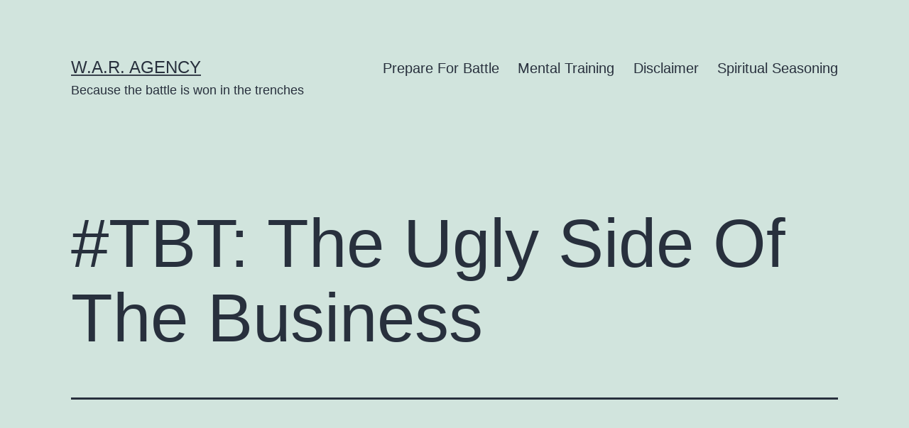

--- FILE ---
content_type: text/html; charset=UTF-8
request_url: https://waragency.net/2022/12/tbt-the-ugly-side-of-the-business-3/
body_size: 6972
content:
<!doctype html>
<html lang="en-US" >
<head>
	<meta charset="UTF-8" />
	<meta name="viewport" content="width=device-width, initial-scale=1.0" />
	<title>#TBT: The Ugly Side Of The Business &#8211; W.A.R. Agency</title>
<meta name='robots' content='max-image-preview:large' />
	<style>img:is([sizes="auto" i], [sizes^="auto," i]) { contain-intrinsic-size: 3000px 1500px }</style>
	<link rel="alternate" type="application/rss+xml" title="W.A.R. Agency &raquo; Feed" href="https://waragency.net/feed/" />
<link rel="alternate" type="application/rss+xml" title="W.A.R. Agency &raquo; Comments Feed" href="https://waragency.net/comments/feed/" />
<script>
window._wpemojiSettings = {"baseUrl":"https:\/\/s.w.org\/images\/core\/emoji\/16.0.1\/72x72\/","ext":".png","svgUrl":"https:\/\/s.w.org\/images\/core\/emoji\/16.0.1\/svg\/","svgExt":".svg","source":{"concatemoji":"https:\/\/waragency.net\/wp-includes\/js\/wp-emoji-release.min.js?ver=6.8.3"}};
/*! This file is auto-generated */
!function(s,n){var o,i,e;function c(e){try{var t={supportTests:e,timestamp:(new Date).valueOf()};sessionStorage.setItem(o,JSON.stringify(t))}catch(e){}}function p(e,t,n){e.clearRect(0,0,e.canvas.width,e.canvas.height),e.fillText(t,0,0);var t=new Uint32Array(e.getImageData(0,0,e.canvas.width,e.canvas.height).data),a=(e.clearRect(0,0,e.canvas.width,e.canvas.height),e.fillText(n,0,0),new Uint32Array(e.getImageData(0,0,e.canvas.width,e.canvas.height).data));return t.every(function(e,t){return e===a[t]})}function u(e,t){e.clearRect(0,0,e.canvas.width,e.canvas.height),e.fillText(t,0,0);for(var n=e.getImageData(16,16,1,1),a=0;a<n.data.length;a++)if(0!==n.data[a])return!1;return!0}function f(e,t,n,a){switch(t){case"flag":return n(e,"\ud83c\udff3\ufe0f\u200d\u26a7\ufe0f","\ud83c\udff3\ufe0f\u200b\u26a7\ufe0f")?!1:!n(e,"\ud83c\udde8\ud83c\uddf6","\ud83c\udde8\u200b\ud83c\uddf6")&&!n(e,"\ud83c\udff4\udb40\udc67\udb40\udc62\udb40\udc65\udb40\udc6e\udb40\udc67\udb40\udc7f","\ud83c\udff4\u200b\udb40\udc67\u200b\udb40\udc62\u200b\udb40\udc65\u200b\udb40\udc6e\u200b\udb40\udc67\u200b\udb40\udc7f");case"emoji":return!a(e,"\ud83e\udedf")}return!1}function g(e,t,n,a){var r="undefined"!=typeof WorkerGlobalScope&&self instanceof WorkerGlobalScope?new OffscreenCanvas(300,150):s.createElement("canvas"),o=r.getContext("2d",{willReadFrequently:!0}),i=(o.textBaseline="top",o.font="600 32px Arial",{});return e.forEach(function(e){i[e]=t(o,e,n,a)}),i}function t(e){var t=s.createElement("script");t.src=e,t.defer=!0,s.head.appendChild(t)}"undefined"!=typeof Promise&&(o="wpEmojiSettingsSupports",i=["flag","emoji"],n.supports={everything:!0,everythingExceptFlag:!0},e=new Promise(function(e){s.addEventListener("DOMContentLoaded",e,{once:!0})}),new Promise(function(t){var n=function(){try{var e=JSON.parse(sessionStorage.getItem(o));if("object"==typeof e&&"number"==typeof e.timestamp&&(new Date).valueOf()<e.timestamp+604800&&"object"==typeof e.supportTests)return e.supportTests}catch(e){}return null}();if(!n){if("undefined"!=typeof Worker&&"undefined"!=typeof OffscreenCanvas&&"undefined"!=typeof URL&&URL.createObjectURL&&"undefined"!=typeof Blob)try{var e="postMessage("+g.toString()+"("+[JSON.stringify(i),f.toString(),p.toString(),u.toString()].join(",")+"));",a=new Blob([e],{type:"text/javascript"}),r=new Worker(URL.createObjectURL(a),{name:"wpTestEmojiSupports"});return void(r.onmessage=function(e){c(n=e.data),r.terminate(),t(n)})}catch(e){}c(n=g(i,f,p,u))}t(n)}).then(function(e){for(var t in e)n.supports[t]=e[t],n.supports.everything=n.supports.everything&&n.supports[t],"flag"!==t&&(n.supports.everythingExceptFlag=n.supports.everythingExceptFlag&&n.supports[t]);n.supports.everythingExceptFlag=n.supports.everythingExceptFlag&&!n.supports.flag,n.DOMReady=!1,n.readyCallback=function(){n.DOMReady=!0}}).then(function(){return e}).then(function(){var e;n.supports.everything||(n.readyCallback(),(e=n.source||{}).concatemoji?t(e.concatemoji):e.wpemoji&&e.twemoji&&(t(e.twemoji),t(e.wpemoji)))}))}((window,document),window._wpemojiSettings);
</script>
<style id='wp-emoji-styles-inline-css'>

	img.wp-smiley, img.emoji {
		display: inline !important;
		border: none !important;
		box-shadow: none !important;
		height: 1em !important;
		width: 1em !important;
		margin: 0 0.07em !important;
		vertical-align: -0.1em !important;
		background: none !important;
		padding: 0 !important;
	}
</style>
<style id='classic-theme-styles-inline-css'>
/*! This file is auto-generated */
.wp-block-button__link{color:#fff;background-color:#32373c;border-radius:9999px;box-shadow:none;text-decoration:none;padding:calc(.667em + 2px) calc(1.333em + 2px);font-size:1.125em}.wp-block-file__button{background:#32373c;color:#fff;text-decoration:none}
</style>
<link rel='stylesheet' id='twenty-twenty-one-custom-color-overrides-css' href='https://waragency.net/wp-content/themes/twentytwentyone/assets/css/custom-color-overrides.css?ver=2.7' media='all' />
<link rel='stylesheet' id='wp-components-css' href='https://waragency.net/wp-includes/css/dist/components/style.min.css?ver=6.8.3' media='all' />
<link rel='stylesheet' id='godaddy-styles-css' href='https://waragency.net/wp-content/mu-plugins/vendor/wpex/godaddy-launch/includes/Dependencies/GoDaddy/Styles/build/latest.css?ver=2.0.2' media='all' />
<link rel='stylesheet' id='twenty-twenty-one-style-css' href='https://waragency.net/wp-content/themes/twentytwentyone/style.css?ver=2.7' media='all' />
<link rel='stylesheet' id='twenty-twenty-one-print-style-css' href='https://waragency.net/wp-content/themes/twentytwentyone/assets/css/print.css?ver=2.7' media='print' />
<script id="twenty-twenty-one-ie11-polyfills-js-after">
( Element.prototype.matches && Element.prototype.closest && window.NodeList && NodeList.prototype.forEach ) || document.write( '<script src="https://waragency.net/wp-content/themes/twentytwentyone/assets/js/polyfills.js?ver=2.7"></scr' + 'ipt>' );
</script>
<script src="https://waragency.net/wp-content/themes/twentytwentyone/assets/js/primary-navigation.js?ver=2.7" id="twenty-twenty-one-primary-navigation-script-js" defer data-wp-strategy="defer"></script>
<link rel="https://api.w.org/" href="https://waragency.net/wp-json/" /><link rel="alternate" title="JSON" type="application/json" href="https://waragency.net/wp-json/wp/v2/posts/6476" /><link rel="EditURI" type="application/rsd+xml" title="RSD" href="https://waragency.net/xmlrpc.php?rsd" />
<meta name="generator" content="WordPress 6.8.3" />
<link rel="canonical" href="https://waragency.net/2022/12/tbt-the-ugly-side-of-the-business-3/" />
<link rel='shortlink' href='https://waragency.net/?p=6476' />
<link rel="alternate" title="oEmbed (JSON)" type="application/json+oembed" href="https://waragency.net/wp-json/oembed/1.0/embed?url=https%3A%2F%2Fwaragency.net%2F2022%2F12%2Ftbt-the-ugly-side-of-the-business-3%2F" />
<link rel="alternate" title="oEmbed (XML)" type="text/xml+oembed" href="https://waragency.net/wp-json/oembed/1.0/embed?url=https%3A%2F%2Fwaragency.net%2F2022%2F12%2Ftbt-the-ugly-side-of-the-business-3%2F&#038;format=xml" />
</head>

<body class="wp-singular post-template-default single single-post postid-6476 single-format-standard wp-embed-responsive wp-theme-twentytwentyone is-light-theme no-js singular has-main-navigation no-widgets">
<div id="page" class="site">
	<a class="skip-link screen-reader-text" href="#content">
		Skip to content	</a>

	
<header id="masthead" class="site-header has-title-and-tagline has-menu">

	

<div class="site-branding">

	
						<p class="site-title"><a href="https://waragency.net/" rel="home">W.A.R. Agency</a></p>
			
			<p class="site-description">
			Because the battle is won in the trenches		</p>
	</div><!-- .site-branding -->
	
	<nav id="site-navigation" class="primary-navigation" aria-label="Primary menu">
		<div class="menu-button-container">
			<button id="primary-mobile-menu" class="button" aria-controls="primary-menu-list" aria-expanded="false">
				<span class="dropdown-icon open">Menu					<svg class="svg-icon" width="24" height="24" aria-hidden="true" role="img" focusable="false" viewBox="0 0 24 24" fill="none" xmlns="http://www.w3.org/2000/svg"><path fill-rule="evenodd" clip-rule="evenodd" d="M4.5 6H19.5V7.5H4.5V6ZM4.5 12H19.5V13.5H4.5V12ZM19.5 18H4.5V19.5H19.5V18Z" fill="currentColor"/></svg>				</span>
				<span class="dropdown-icon close">Close					<svg class="svg-icon" width="24" height="24" aria-hidden="true" role="img" focusable="false" viewBox="0 0 24 24" fill="none" xmlns="http://www.w3.org/2000/svg"><path fill-rule="evenodd" clip-rule="evenodd" d="M12 10.9394L5.53033 4.46973L4.46967 5.53039L10.9393 12.0001L4.46967 18.4697L5.53033 19.5304L12 13.0607L18.4697 19.5304L19.5303 18.4697L13.0607 12.0001L19.5303 5.53039L18.4697 4.46973L12 10.9394Z" fill="currentColor"/></svg>				</span>
			</button><!-- #primary-mobile-menu -->
		</div><!-- .menu-button-container -->
		<div class="primary-menu-container"><ul id="primary-menu-list" class="menu-wrapper"><li id="menu-item-80" class="menu-item menu-item-type-post_type menu-item-object-page menu-item-home menu-item-80"><a href="https://waragency.net/prepare-for-battle/">Prepare For Battle</a></li>
<li id="menu-item-81" class="menu-item menu-item-type-post_type menu-item-object-page menu-item-81"><a href="https://waragency.net/enlightenment-for-the-mind/">Mental Training</a></li>
<li id="menu-item-83" class="menu-item menu-item-type-post_type menu-item-object-page menu-item-83"><a href="https://waragency.net/disclaimer/">Disclaimer</a></li>
<li id="menu-item-84" class="menu-item menu-item-type-post_type menu-item-object-page menu-item-84"><a href="https://waragency.net/spiritual-seasoning/">Spiritual Seasoning</a></li>
</ul></div>	</nav><!-- #site-navigation -->
	
</header><!-- #masthead -->

	<div id="content" class="site-content">
		<div id="primary" class="content-area">
			<main id="main" class="site-main">

<article id="post-6476" class="post-6476 post type-post status-publish format-standard hentry category-guidance category-news category-opinion tag-bob-mcnair tag-brandon-taubman tag-business tag-crime tag-fbi tag-firing tag-gymnastics tag-houston-astros tag-humility tag-jerry-jones tag-jim-irsay tag-kevin-jackson tag-medicine tag-mike-florio tag-mlb tag-nba tag-nfl tag-peter-king tag-priemer-league tag-robert-kraft tag-ryan-griggs tag-scandals tag-tony-parker tag-ugly entry">

	<header class="entry-header alignwide">
		<h1 class="entry-title">#TBT: The Ugly Side Of The Business</h1>			</header><!-- .entry-header -->

	<div class="entry-content">
		<iframe title="YouTube video player" src="https://www.youtube.com/embed/EEm93BLXqpM" width="560" height="315" frameborder="0" allowfullscreen="allowfullscreen"></iframe>
Source: NFL on NBC

<!-- /wp:post-content -->

<!-- wp:html -->
<figure><iframe src="https://www.youtube.com/embed/HMRYNIK06dA" width="560" height="315" allowfullscreen="allowfullscreen"></iframe></figure>
<!-- /wp:html -->

<!-- wp:paragraph -->

Source: TPS

<!-- /wp:paragraph -->

<!-- wp:paragraph -->

Sports can be medicine, but they can also devastate someone&#8217;s life. On one hand, sports can motivate society to change, to learn to evolve and grow. Then, there is the other hand where sports cause some to believe they are so powerful over others they become seduced into thinking nothing can happen to them for crossing the line.

<!-- /wp:paragraph -->

<!-- wp:paragraph -->

It happens in professional, college and high school sports. It happens in Little League sports. We see the scandals in the papers and ask how did this happen. . . . the University of North Carolina&#8217;s academic scandal, the point shaving scandal in men&#8217;s college basketball during the 1970s (BCU), the betting on professional baseball by Pete Rose, receiving improper gifts (Marcus Camby &#8211; UMASS), the rampant performance enhancement drugs scandals in the NFL, tennis and the Olympics.

<!-- /wp:paragraph -->

<!-- wp:html -->
<figure><iframe src="https://www.youtube.com/embed/Gs05rJSL5Pg" width="560" height="315" allowfullscreen="allowfullscreen"></iframe></figure>
<!-- /wp:html -->

<!-- wp:paragraph -->

Source: Mike Korzemba

<!-- /wp:paragraph -->

<!-- wp:paragraph -->

But these scandals are not just caused by the players. Scandals are also created by the administrators of sports organizations, universities, sports agencies, coaches and owners. Just take a look at Jim Irsay (alcohol), Michigan State University regarding Larry Nassar (sexual assault on over a hundred female athletes), The Ohio State University regarding ex-coach Zach Smith (football &#8211; domestic violence) and ex-coach William Bohonyi (diving &#8211; sexual assault), Jerry Jones (stance against anthem protest), Donald Sterling (NBA-racist rant), FIFA (collusion/racketeering), U.S. Soccer (equal pay), U.S. Olympic Committee (child endangerment), Brian Z. France, the CEO of NASCAR (drugs), both the NFL and NHL (concussion/CTE dangers) and the list goes on. Then, there are sports agents infractions like Lloyd Lake, Tank Black and Terry Watson for improper gifts and handling of affairs.

<!-- /wp:paragraph -->

<!-- wp:html -->

<iframe loading="lazy" src="https://www.youtube.com/embed/gMc7rxtjqo8" width="560" height="315" frameborder="0" allowfullscreen="allowfullscreen"></iframe>

<!-- /wp:html -->

<!-- wp:paragraph -->

Source: Football Daily

<!-- /wp:paragraph -->

<!-- wp:paragraph -->

Society seems to be amazed that these things are going on, but where is society when it comes to the checks and balances of our sports organizations? If we place such a high value on these programs and organizations, then shouldn&#8217;t we be making sure those organizations are holding our values and are acting in an ethical manner? Instead, it is as though we are absorb into our individual religions of sport and lay down the tithes undeserving to programs, clubs and leagues who mock what we say we truly believe.

<!-- /wp:paragraph -->

<!-- wp:paragraph -->

We say we believe in keeping children safe, but we are not making sure our college students and youth are protected by pedophiles, rapists and bad coaches. We become disgusted by athletes who use P.E.D.s to provide us the entertainment we seek every Saturday and Sunday, but merely tap on the wrist owners and sports administrators who are caught using drugs. A good chunk of us become angry at athletes using their God-given platform (talent is God-given) to help us evolve, but say little to nothing when athletes are blacklisted (Eric Reid and Colin Kaepernick) by owners or owners have the audacity to enslave athletes&#8217; freedoms of protest and speech.

<!-- /wp:paragraph -->

<!-- wp:paragraph -->

In a female examination by male doctor in gynecology, there is always a female nurse attending as well. So, why don&#8217;t we do that in sports? Why aren&#8217;t there female coaches as well as male coaches for both male and female programs to prevent sexual assaults or pressure by coaches? Why aren&#8217;t there mandatory alcohol and drug testing and courses for athletes, coaches and administrators at all levels administered more frequently? Or, maybe we should stop stressing drug enforcement of athletes so athletes like Maria Sharapova and Ryan Lochte are penalized for insane reasons.

<!-- /wp:paragraph -->

<!-- wp:paragraph -->

Sports is medicine, but sometimes medicine goes bad and you have to go the pharmacy to pick up a fresh prescription. Maybe, it is time to get a fresh prescription for how we handle the scandals in sports. Or, better yet, maybe it is time for us to step in before there is a scandal in sports . . . maybe we can help each other get and stay healthy.

<!-- /wp:paragraph -->

<!-- wp:html -->
<figure><iframe loading="lazy" src="https://www.youtube.com/embed/bIVRs5QGV90" width="560" height="315" allowfullscreen="allowfullscreen"></iframe></figure>
<!-- /wp:html -->

<!-- wp:paragraph -->

Source: KHOU-11	</div><!-- .entry-content -->

	<footer class="entry-footer default-max-width">
		<div class="posted-by"><span class="posted-on">Published <time class="entry-date published updated" datetime="2022-12-16T02:11:15+00:00">December 16, 2022</time></span><span class="byline">By <a href="https://waragency.net/author/ymarie/" rel="author">Staff</a></span></div><div class="post-taxonomies"><span class="cat-links">Categorized as <a href="https://waragency.net/category/guidance/" rel="category tag">Guidance</a>, <a href="https://waragency.net/category/news/" rel="category tag">News</a>, <a href="https://waragency.net/category/opinion/" rel="category tag">Opinion</a> </span><span class="tags-links">Tagged <a href="https://waragency.net/tag/bob-mcnair/" rel="tag">Bob McNair</a>, <a href="https://waragency.net/tag/brandon-taubman/" rel="tag">Brandon Taubman</a>, <a href="https://waragency.net/tag/business/" rel="tag">business</a>, <a href="https://waragency.net/tag/crime/" rel="tag">crime</a>, <a href="https://waragency.net/tag/fbi/" rel="tag">FBI</a>, <a href="https://waragency.net/tag/firing/" rel="tag">firing</a>, <a href="https://waragency.net/tag/gymnastics/" rel="tag">gymnastics</a>, <a href="https://waragency.net/tag/houston-astros/" rel="tag">Houston Astros</a>, <a href="https://waragency.net/tag/humility/" rel="tag">humility</a>, <a href="https://waragency.net/tag/jerry-jones/" rel="tag">Jerry Jones</a>, <a href="https://waragency.net/tag/jim-irsay/" rel="tag">Jim Irsay</a>, <a href="https://waragency.net/tag/kevin-jackson/" rel="tag">Kevin Jackson</a>, <a href="https://waragency.net/tag/medicine/" rel="tag">medicine</a>, <a href="https://waragency.net/tag/mike-florio/" rel="tag">Mike Florio</a>, <a href="https://waragency.net/tag/mlb/" rel="tag">MLB</a>, <a href="https://waragency.net/tag/nba/" rel="tag">NBA</a>, <a href="https://waragency.net/tag/nfl/" rel="tag">NFL</a>, <a href="https://waragency.net/tag/peter-king/" rel="tag">Peter King</a>, <a href="https://waragency.net/tag/priemer-league/" rel="tag">Priemer League</a>, <a href="https://waragency.net/tag/robert-kraft/" rel="tag">Robert Kraft</a>, <a href="https://waragency.net/tag/ryan-griggs/" rel="tag">Ryan Griggs</a>, <a href="https://waragency.net/tag/scandals/" rel="tag">scandals</a>, <a href="https://waragency.net/tag/tony-parker/" rel="tag">Tony Parker</a>, <a href="https://waragency.net/tag/ugly/" rel="tag">ugly</a></span></div>	</footer><!-- .entry-footer -->

				
</article><!-- #post-6476 -->

	<nav class="navigation post-navigation" aria-label="Posts">
		<h2 class="screen-reader-text">Post navigation</h2>
		<div class="nav-links"><div class="nav-previous"><a href="https://waragency.net/2022/12/hes-got-to-go/" rel="prev"><p class="meta-nav"><svg class="svg-icon" width="24" height="24" aria-hidden="true" role="img" focusable="false" viewBox="0 0 24 24" fill="none" xmlns="http://www.w3.org/2000/svg"><path fill-rule="evenodd" clip-rule="evenodd" d="M20 13v-2H8l4-4-1-2-7 7 7 7 1-2-4-4z" fill="currentColor"/></svg>Previous post</p><p class="post-title">He&#8217;s Got To Go</p></a></div><div class="nav-next"><a href="https://waragency.net/2022/12/griner-shows-her-appreciation-for-her-freedom/" rel="next"><p class="meta-nav">Next post<svg class="svg-icon" width="24" height="24" aria-hidden="true" role="img" focusable="false" viewBox="0 0 24 24" fill="none" xmlns="http://www.w3.org/2000/svg"><path fill-rule="evenodd" clip-rule="evenodd" d="m4 13v-2h12l-4-4 1-2 7 7-7 7-1-2 4-4z" fill="currentColor"/></svg></p><p class="post-title">Griner Shows Her Appreciation For Her Freedom</p></a></div></div>
	</nav>			</main><!-- #main -->
		</div><!-- #primary -->
	</div><!-- #content -->

	
	<footer id="colophon" class="site-footer">

				<div class="site-info">
			<div class="site-name">
																						<a href="https://waragency.net/">W.A.R. Agency</a>
																		</div><!-- .site-name -->

			
			<div class="powered-by">
				Proudly powered by <a href="https://wordpress.org/">WordPress</a>.			</div><!-- .powered-by -->

		</div><!-- .site-info -->
	</footer><!-- #colophon -->

</div><!-- #page -->

<script type="speculationrules">
{"prefetch":[{"source":"document","where":{"and":[{"href_matches":"\/*"},{"not":{"href_matches":["\/wp-*.php","\/wp-admin\/*","\/wp-content\/uploads\/*","\/wp-content\/*","\/wp-content\/plugins\/*","\/wp-content\/themes\/twentytwentyone\/*","\/*\\?(.+)"]}},{"not":{"selector_matches":"a[rel~=\"nofollow\"]"}},{"not":{"selector_matches":".no-prefetch, .no-prefetch a"}}]},"eagerness":"conservative"}]}
</script>
<script>
document.body.classList.remove('no-js');
//# sourceURL=twenty_twenty_one_supports_js
</script>
<script>
		if ( -1 !== navigator.userAgent.indexOf('MSIE') || -1 !== navigator.appVersion.indexOf('Trident/') ) {
			document.body.classList.add('is-IE');
		}
	//# sourceURL=twentytwentyone_add_ie_class
</script>
<script src="https://waragency.net/wp-content/themes/twentytwentyone/assets/js/responsive-embeds.js?ver=2.7" id="twenty-twenty-one-responsive-embeds-script-js"></script>

</body>
</html>
